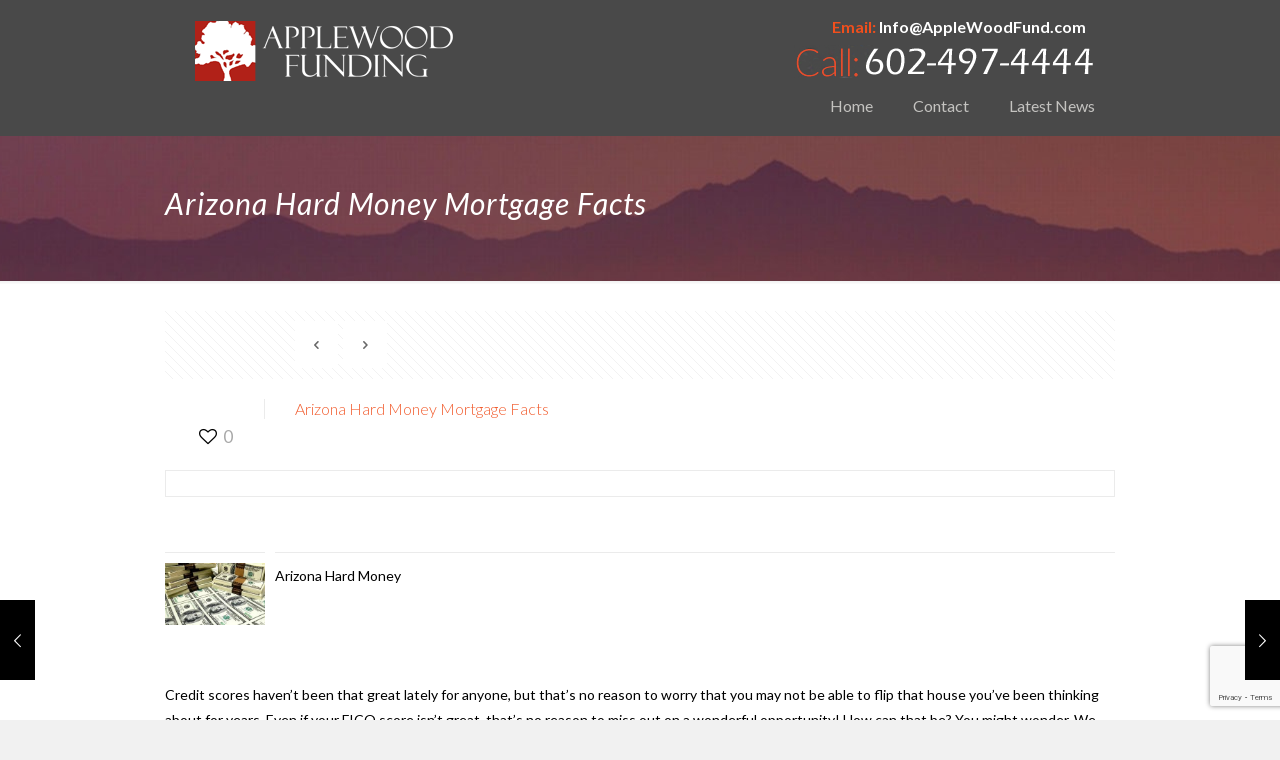

--- FILE ---
content_type: text/html; charset=utf-8
request_url: https://www.google.com/recaptcha/api2/anchor?ar=1&k=6LdkWW8hAAAAAPkIHM25BwX5k7PPKdbbKF30bljU&co=aHR0cHM6Ly9hcHBsZXdvb2RmdW5kLmNvbTo0NDM.&hl=en&v=PoyoqOPhxBO7pBk68S4YbpHZ&size=invisible&anchor-ms=20000&execute-ms=30000&cb=f5oiteleuqlm
body_size: 48473
content:
<!DOCTYPE HTML><html dir="ltr" lang="en"><head><meta http-equiv="Content-Type" content="text/html; charset=UTF-8">
<meta http-equiv="X-UA-Compatible" content="IE=edge">
<title>reCAPTCHA</title>
<style type="text/css">
/* cyrillic-ext */
@font-face {
  font-family: 'Roboto';
  font-style: normal;
  font-weight: 400;
  font-stretch: 100%;
  src: url(//fonts.gstatic.com/s/roboto/v48/KFO7CnqEu92Fr1ME7kSn66aGLdTylUAMa3GUBHMdazTgWw.woff2) format('woff2');
  unicode-range: U+0460-052F, U+1C80-1C8A, U+20B4, U+2DE0-2DFF, U+A640-A69F, U+FE2E-FE2F;
}
/* cyrillic */
@font-face {
  font-family: 'Roboto';
  font-style: normal;
  font-weight: 400;
  font-stretch: 100%;
  src: url(//fonts.gstatic.com/s/roboto/v48/KFO7CnqEu92Fr1ME7kSn66aGLdTylUAMa3iUBHMdazTgWw.woff2) format('woff2');
  unicode-range: U+0301, U+0400-045F, U+0490-0491, U+04B0-04B1, U+2116;
}
/* greek-ext */
@font-face {
  font-family: 'Roboto';
  font-style: normal;
  font-weight: 400;
  font-stretch: 100%;
  src: url(//fonts.gstatic.com/s/roboto/v48/KFO7CnqEu92Fr1ME7kSn66aGLdTylUAMa3CUBHMdazTgWw.woff2) format('woff2');
  unicode-range: U+1F00-1FFF;
}
/* greek */
@font-face {
  font-family: 'Roboto';
  font-style: normal;
  font-weight: 400;
  font-stretch: 100%;
  src: url(//fonts.gstatic.com/s/roboto/v48/KFO7CnqEu92Fr1ME7kSn66aGLdTylUAMa3-UBHMdazTgWw.woff2) format('woff2');
  unicode-range: U+0370-0377, U+037A-037F, U+0384-038A, U+038C, U+038E-03A1, U+03A3-03FF;
}
/* math */
@font-face {
  font-family: 'Roboto';
  font-style: normal;
  font-weight: 400;
  font-stretch: 100%;
  src: url(//fonts.gstatic.com/s/roboto/v48/KFO7CnqEu92Fr1ME7kSn66aGLdTylUAMawCUBHMdazTgWw.woff2) format('woff2');
  unicode-range: U+0302-0303, U+0305, U+0307-0308, U+0310, U+0312, U+0315, U+031A, U+0326-0327, U+032C, U+032F-0330, U+0332-0333, U+0338, U+033A, U+0346, U+034D, U+0391-03A1, U+03A3-03A9, U+03B1-03C9, U+03D1, U+03D5-03D6, U+03F0-03F1, U+03F4-03F5, U+2016-2017, U+2034-2038, U+203C, U+2040, U+2043, U+2047, U+2050, U+2057, U+205F, U+2070-2071, U+2074-208E, U+2090-209C, U+20D0-20DC, U+20E1, U+20E5-20EF, U+2100-2112, U+2114-2115, U+2117-2121, U+2123-214F, U+2190, U+2192, U+2194-21AE, U+21B0-21E5, U+21F1-21F2, U+21F4-2211, U+2213-2214, U+2216-22FF, U+2308-230B, U+2310, U+2319, U+231C-2321, U+2336-237A, U+237C, U+2395, U+239B-23B7, U+23D0, U+23DC-23E1, U+2474-2475, U+25AF, U+25B3, U+25B7, U+25BD, U+25C1, U+25CA, U+25CC, U+25FB, U+266D-266F, U+27C0-27FF, U+2900-2AFF, U+2B0E-2B11, U+2B30-2B4C, U+2BFE, U+3030, U+FF5B, U+FF5D, U+1D400-1D7FF, U+1EE00-1EEFF;
}
/* symbols */
@font-face {
  font-family: 'Roboto';
  font-style: normal;
  font-weight: 400;
  font-stretch: 100%;
  src: url(//fonts.gstatic.com/s/roboto/v48/KFO7CnqEu92Fr1ME7kSn66aGLdTylUAMaxKUBHMdazTgWw.woff2) format('woff2');
  unicode-range: U+0001-000C, U+000E-001F, U+007F-009F, U+20DD-20E0, U+20E2-20E4, U+2150-218F, U+2190, U+2192, U+2194-2199, U+21AF, U+21E6-21F0, U+21F3, U+2218-2219, U+2299, U+22C4-22C6, U+2300-243F, U+2440-244A, U+2460-24FF, U+25A0-27BF, U+2800-28FF, U+2921-2922, U+2981, U+29BF, U+29EB, U+2B00-2BFF, U+4DC0-4DFF, U+FFF9-FFFB, U+10140-1018E, U+10190-1019C, U+101A0, U+101D0-101FD, U+102E0-102FB, U+10E60-10E7E, U+1D2C0-1D2D3, U+1D2E0-1D37F, U+1F000-1F0FF, U+1F100-1F1AD, U+1F1E6-1F1FF, U+1F30D-1F30F, U+1F315, U+1F31C, U+1F31E, U+1F320-1F32C, U+1F336, U+1F378, U+1F37D, U+1F382, U+1F393-1F39F, U+1F3A7-1F3A8, U+1F3AC-1F3AF, U+1F3C2, U+1F3C4-1F3C6, U+1F3CA-1F3CE, U+1F3D4-1F3E0, U+1F3ED, U+1F3F1-1F3F3, U+1F3F5-1F3F7, U+1F408, U+1F415, U+1F41F, U+1F426, U+1F43F, U+1F441-1F442, U+1F444, U+1F446-1F449, U+1F44C-1F44E, U+1F453, U+1F46A, U+1F47D, U+1F4A3, U+1F4B0, U+1F4B3, U+1F4B9, U+1F4BB, U+1F4BF, U+1F4C8-1F4CB, U+1F4D6, U+1F4DA, U+1F4DF, U+1F4E3-1F4E6, U+1F4EA-1F4ED, U+1F4F7, U+1F4F9-1F4FB, U+1F4FD-1F4FE, U+1F503, U+1F507-1F50B, U+1F50D, U+1F512-1F513, U+1F53E-1F54A, U+1F54F-1F5FA, U+1F610, U+1F650-1F67F, U+1F687, U+1F68D, U+1F691, U+1F694, U+1F698, U+1F6AD, U+1F6B2, U+1F6B9-1F6BA, U+1F6BC, U+1F6C6-1F6CF, U+1F6D3-1F6D7, U+1F6E0-1F6EA, U+1F6F0-1F6F3, U+1F6F7-1F6FC, U+1F700-1F7FF, U+1F800-1F80B, U+1F810-1F847, U+1F850-1F859, U+1F860-1F887, U+1F890-1F8AD, U+1F8B0-1F8BB, U+1F8C0-1F8C1, U+1F900-1F90B, U+1F93B, U+1F946, U+1F984, U+1F996, U+1F9E9, U+1FA00-1FA6F, U+1FA70-1FA7C, U+1FA80-1FA89, U+1FA8F-1FAC6, U+1FACE-1FADC, U+1FADF-1FAE9, U+1FAF0-1FAF8, U+1FB00-1FBFF;
}
/* vietnamese */
@font-face {
  font-family: 'Roboto';
  font-style: normal;
  font-weight: 400;
  font-stretch: 100%;
  src: url(//fonts.gstatic.com/s/roboto/v48/KFO7CnqEu92Fr1ME7kSn66aGLdTylUAMa3OUBHMdazTgWw.woff2) format('woff2');
  unicode-range: U+0102-0103, U+0110-0111, U+0128-0129, U+0168-0169, U+01A0-01A1, U+01AF-01B0, U+0300-0301, U+0303-0304, U+0308-0309, U+0323, U+0329, U+1EA0-1EF9, U+20AB;
}
/* latin-ext */
@font-face {
  font-family: 'Roboto';
  font-style: normal;
  font-weight: 400;
  font-stretch: 100%;
  src: url(//fonts.gstatic.com/s/roboto/v48/KFO7CnqEu92Fr1ME7kSn66aGLdTylUAMa3KUBHMdazTgWw.woff2) format('woff2');
  unicode-range: U+0100-02BA, U+02BD-02C5, U+02C7-02CC, U+02CE-02D7, U+02DD-02FF, U+0304, U+0308, U+0329, U+1D00-1DBF, U+1E00-1E9F, U+1EF2-1EFF, U+2020, U+20A0-20AB, U+20AD-20C0, U+2113, U+2C60-2C7F, U+A720-A7FF;
}
/* latin */
@font-face {
  font-family: 'Roboto';
  font-style: normal;
  font-weight: 400;
  font-stretch: 100%;
  src: url(//fonts.gstatic.com/s/roboto/v48/KFO7CnqEu92Fr1ME7kSn66aGLdTylUAMa3yUBHMdazQ.woff2) format('woff2');
  unicode-range: U+0000-00FF, U+0131, U+0152-0153, U+02BB-02BC, U+02C6, U+02DA, U+02DC, U+0304, U+0308, U+0329, U+2000-206F, U+20AC, U+2122, U+2191, U+2193, U+2212, U+2215, U+FEFF, U+FFFD;
}
/* cyrillic-ext */
@font-face {
  font-family: 'Roboto';
  font-style: normal;
  font-weight: 500;
  font-stretch: 100%;
  src: url(//fonts.gstatic.com/s/roboto/v48/KFO7CnqEu92Fr1ME7kSn66aGLdTylUAMa3GUBHMdazTgWw.woff2) format('woff2');
  unicode-range: U+0460-052F, U+1C80-1C8A, U+20B4, U+2DE0-2DFF, U+A640-A69F, U+FE2E-FE2F;
}
/* cyrillic */
@font-face {
  font-family: 'Roboto';
  font-style: normal;
  font-weight: 500;
  font-stretch: 100%;
  src: url(//fonts.gstatic.com/s/roboto/v48/KFO7CnqEu92Fr1ME7kSn66aGLdTylUAMa3iUBHMdazTgWw.woff2) format('woff2');
  unicode-range: U+0301, U+0400-045F, U+0490-0491, U+04B0-04B1, U+2116;
}
/* greek-ext */
@font-face {
  font-family: 'Roboto';
  font-style: normal;
  font-weight: 500;
  font-stretch: 100%;
  src: url(//fonts.gstatic.com/s/roboto/v48/KFO7CnqEu92Fr1ME7kSn66aGLdTylUAMa3CUBHMdazTgWw.woff2) format('woff2');
  unicode-range: U+1F00-1FFF;
}
/* greek */
@font-face {
  font-family: 'Roboto';
  font-style: normal;
  font-weight: 500;
  font-stretch: 100%;
  src: url(//fonts.gstatic.com/s/roboto/v48/KFO7CnqEu92Fr1ME7kSn66aGLdTylUAMa3-UBHMdazTgWw.woff2) format('woff2');
  unicode-range: U+0370-0377, U+037A-037F, U+0384-038A, U+038C, U+038E-03A1, U+03A3-03FF;
}
/* math */
@font-face {
  font-family: 'Roboto';
  font-style: normal;
  font-weight: 500;
  font-stretch: 100%;
  src: url(//fonts.gstatic.com/s/roboto/v48/KFO7CnqEu92Fr1ME7kSn66aGLdTylUAMawCUBHMdazTgWw.woff2) format('woff2');
  unicode-range: U+0302-0303, U+0305, U+0307-0308, U+0310, U+0312, U+0315, U+031A, U+0326-0327, U+032C, U+032F-0330, U+0332-0333, U+0338, U+033A, U+0346, U+034D, U+0391-03A1, U+03A3-03A9, U+03B1-03C9, U+03D1, U+03D5-03D6, U+03F0-03F1, U+03F4-03F5, U+2016-2017, U+2034-2038, U+203C, U+2040, U+2043, U+2047, U+2050, U+2057, U+205F, U+2070-2071, U+2074-208E, U+2090-209C, U+20D0-20DC, U+20E1, U+20E5-20EF, U+2100-2112, U+2114-2115, U+2117-2121, U+2123-214F, U+2190, U+2192, U+2194-21AE, U+21B0-21E5, U+21F1-21F2, U+21F4-2211, U+2213-2214, U+2216-22FF, U+2308-230B, U+2310, U+2319, U+231C-2321, U+2336-237A, U+237C, U+2395, U+239B-23B7, U+23D0, U+23DC-23E1, U+2474-2475, U+25AF, U+25B3, U+25B7, U+25BD, U+25C1, U+25CA, U+25CC, U+25FB, U+266D-266F, U+27C0-27FF, U+2900-2AFF, U+2B0E-2B11, U+2B30-2B4C, U+2BFE, U+3030, U+FF5B, U+FF5D, U+1D400-1D7FF, U+1EE00-1EEFF;
}
/* symbols */
@font-face {
  font-family: 'Roboto';
  font-style: normal;
  font-weight: 500;
  font-stretch: 100%;
  src: url(//fonts.gstatic.com/s/roboto/v48/KFO7CnqEu92Fr1ME7kSn66aGLdTylUAMaxKUBHMdazTgWw.woff2) format('woff2');
  unicode-range: U+0001-000C, U+000E-001F, U+007F-009F, U+20DD-20E0, U+20E2-20E4, U+2150-218F, U+2190, U+2192, U+2194-2199, U+21AF, U+21E6-21F0, U+21F3, U+2218-2219, U+2299, U+22C4-22C6, U+2300-243F, U+2440-244A, U+2460-24FF, U+25A0-27BF, U+2800-28FF, U+2921-2922, U+2981, U+29BF, U+29EB, U+2B00-2BFF, U+4DC0-4DFF, U+FFF9-FFFB, U+10140-1018E, U+10190-1019C, U+101A0, U+101D0-101FD, U+102E0-102FB, U+10E60-10E7E, U+1D2C0-1D2D3, U+1D2E0-1D37F, U+1F000-1F0FF, U+1F100-1F1AD, U+1F1E6-1F1FF, U+1F30D-1F30F, U+1F315, U+1F31C, U+1F31E, U+1F320-1F32C, U+1F336, U+1F378, U+1F37D, U+1F382, U+1F393-1F39F, U+1F3A7-1F3A8, U+1F3AC-1F3AF, U+1F3C2, U+1F3C4-1F3C6, U+1F3CA-1F3CE, U+1F3D4-1F3E0, U+1F3ED, U+1F3F1-1F3F3, U+1F3F5-1F3F7, U+1F408, U+1F415, U+1F41F, U+1F426, U+1F43F, U+1F441-1F442, U+1F444, U+1F446-1F449, U+1F44C-1F44E, U+1F453, U+1F46A, U+1F47D, U+1F4A3, U+1F4B0, U+1F4B3, U+1F4B9, U+1F4BB, U+1F4BF, U+1F4C8-1F4CB, U+1F4D6, U+1F4DA, U+1F4DF, U+1F4E3-1F4E6, U+1F4EA-1F4ED, U+1F4F7, U+1F4F9-1F4FB, U+1F4FD-1F4FE, U+1F503, U+1F507-1F50B, U+1F50D, U+1F512-1F513, U+1F53E-1F54A, U+1F54F-1F5FA, U+1F610, U+1F650-1F67F, U+1F687, U+1F68D, U+1F691, U+1F694, U+1F698, U+1F6AD, U+1F6B2, U+1F6B9-1F6BA, U+1F6BC, U+1F6C6-1F6CF, U+1F6D3-1F6D7, U+1F6E0-1F6EA, U+1F6F0-1F6F3, U+1F6F7-1F6FC, U+1F700-1F7FF, U+1F800-1F80B, U+1F810-1F847, U+1F850-1F859, U+1F860-1F887, U+1F890-1F8AD, U+1F8B0-1F8BB, U+1F8C0-1F8C1, U+1F900-1F90B, U+1F93B, U+1F946, U+1F984, U+1F996, U+1F9E9, U+1FA00-1FA6F, U+1FA70-1FA7C, U+1FA80-1FA89, U+1FA8F-1FAC6, U+1FACE-1FADC, U+1FADF-1FAE9, U+1FAF0-1FAF8, U+1FB00-1FBFF;
}
/* vietnamese */
@font-face {
  font-family: 'Roboto';
  font-style: normal;
  font-weight: 500;
  font-stretch: 100%;
  src: url(//fonts.gstatic.com/s/roboto/v48/KFO7CnqEu92Fr1ME7kSn66aGLdTylUAMa3OUBHMdazTgWw.woff2) format('woff2');
  unicode-range: U+0102-0103, U+0110-0111, U+0128-0129, U+0168-0169, U+01A0-01A1, U+01AF-01B0, U+0300-0301, U+0303-0304, U+0308-0309, U+0323, U+0329, U+1EA0-1EF9, U+20AB;
}
/* latin-ext */
@font-face {
  font-family: 'Roboto';
  font-style: normal;
  font-weight: 500;
  font-stretch: 100%;
  src: url(//fonts.gstatic.com/s/roboto/v48/KFO7CnqEu92Fr1ME7kSn66aGLdTylUAMa3KUBHMdazTgWw.woff2) format('woff2');
  unicode-range: U+0100-02BA, U+02BD-02C5, U+02C7-02CC, U+02CE-02D7, U+02DD-02FF, U+0304, U+0308, U+0329, U+1D00-1DBF, U+1E00-1E9F, U+1EF2-1EFF, U+2020, U+20A0-20AB, U+20AD-20C0, U+2113, U+2C60-2C7F, U+A720-A7FF;
}
/* latin */
@font-face {
  font-family: 'Roboto';
  font-style: normal;
  font-weight: 500;
  font-stretch: 100%;
  src: url(//fonts.gstatic.com/s/roboto/v48/KFO7CnqEu92Fr1ME7kSn66aGLdTylUAMa3yUBHMdazQ.woff2) format('woff2');
  unicode-range: U+0000-00FF, U+0131, U+0152-0153, U+02BB-02BC, U+02C6, U+02DA, U+02DC, U+0304, U+0308, U+0329, U+2000-206F, U+20AC, U+2122, U+2191, U+2193, U+2212, U+2215, U+FEFF, U+FFFD;
}
/* cyrillic-ext */
@font-face {
  font-family: 'Roboto';
  font-style: normal;
  font-weight: 900;
  font-stretch: 100%;
  src: url(//fonts.gstatic.com/s/roboto/v48/KFO7CnqEu92Fr1ME7kSn66aGLdTylUAMa3GUBHMdazTgWw.woff2) format('woff2');
  unicode-range: U+0460-052F, U+1C80-1C8A, U+20B4, U+2DE0-2DFF, U+A640-A69F, U+FE2E-FE2F;
}
/* cyrillic */
@font-face {
  font-family: 'Roboto';
  font-style: normal;
  font-weight: 900;
  font-stretch: 100%;
  src: url(//fonts.gstatic.com/s/roboto/v48/KFO7CnqEu92Fr1ME7kSn66aGLdTylUAMa3iUBHMdazTgWw.woff2) format('woff2');
  unicode-range: U+0301, U+0400-045F, U+0490-0491, U+04B0-04B1, U+2116;
}
/* greek-ext */
@font-face {
  font-family: 'Roboto';
  font-style: normal;
  font-weight: 900;
  font-stretch: 100%;
  src: url(//fonts.gstatic.com/s/roboto/v48/KFO7CnqEu92Fr1ME7kSn66aGLdTylUAMa3CUBHMdazTgWw.woff2) format('woff2');
  unicode-range: U+1F00-1FFF;
}
/* greek */
@font-face {
  font-family: 'Roboto';
  font-style: normal;
  font-weight: 900;
  font-stretch: 100%;
  src: url(//fonts.gstatic.com/s/roboto/v48/KFO7CnqEu92Fr1ME7kSn66aGLdTylUAMa3-UBHMdazTgWw.woff2) format('woff2');
  unicode-range: U+0370-0377, U+037A-037F, U+0384-038A, U+038C, U+038E-03A1, U+03A3-03FF;
}
/* math */
@font-face {
  font-family: 'Roboto';
  font-style: normal;
  font-weight: 900;
  font-stretch: 100%;
  src: url(//fonts.gstatic.com/s/roboto/v48/KFO7CnqEu92Fr1ME7kSn66aGLdTylUAMawCUBHMdazTgWw.woff2) format('woff2');
  unicode-range: U+0302-0303, U+0305, U+0307-0308, U+0310, U+0312, U+0315, U+031A, U+0326-0327, U+032C, U+032F-0330, U+0332-0333, U+0338, U+033A, U+0346, U+034D, U+0391-03A1, U+03A3-03A9, U+03B1-03C9, U+03D1, U+03D5-03D6, U+03F0-03F1, U+03F4-03F5, U+2016-2017, U+2034-2038, U+203C, U+2040, U+2043, U+2047, U+2050, U+2057, U+205F, U+2070-2071, U+2074-208E, U+2090-209C, U+20D0-20DC, U+20E1, U+20E5-20EF, U+2100-2112, U+2114-2115, U+2117-2121, U+2123-214F, U+2190, U+2192, U+2194-21AE, U+21B0-21E5, U+21F1-21F2, U+21F4-2211, U+2213-2214, U+2216-22FF, U+2308-230B, U+2310, U+2319, U+231C-2321, U+2336-237A, U+237C, U+2395, U+239B-23B7, U+23D0, U+23DC-23E1, U+2474-2475, U+25AF, U+25B3, U+25B7, U+25BD, U+25C1, U+25CA, U+25CC, U+25FB, U+266D-266F, U+27C0-27FF, U+2900-2AFF, U+2B0E-2B11, U+2B30-2B4C, U+2BFE, U+3030, U+FF5B, U+FF5D, U+1D400-1D7FF, U+1EE00-1EEFF;
}
/* symbols */
@font-face {
  font-family: 'Roboto';
  font-style: normal;
  font-weight: 900;
  font-stretch: 100%;
  src: url(//fonts.gstatic.com/s/roboto/v48/KFO7CnqEu92Fr1ME7kSn66aGLdTylUAMaxKUBHMdazTgWw.woff2) format('woff2');
  unicode-range: U+0001-000C, U+000E-001F, U+007F-009F, U+20DD-20E0, U+20E2-20E4, U+2150-218F, U+2190, U+2192, U+2194-2199, U+21AF, U+21E6-21F0, U+21F3, U+2218-2219, U+2299, U+22C4-22C6, U+2300-243F, U+2440-244A, U+2460-24FF, U+25A0-27BF, U+2800-28FF, U+2921-2922, U+2981, U+29BF, U+29EB, U+2B00-2BFF, U+4DC0-4DFF, U+FFF9-FFFB, U+10140-1018E, U+10190-1019C, U+101A0, U+101D0-101FD, U+102E0-102FB, U+10E60-10E7E, U+1D2C0-1D2D3, U+1D2E0-1D37F, U+1F000-1F0FF, U+1F100-1F1AD, U+1F1E6-1F1FF, U+1F30D-1F30F, U+1F315, U+1F31C, U+1F31E, U+1F320-1F32C, U+1F336, U+1F378, U+1F37D, U+1F382, U+1F393-1F39F, U+1F3A7-1F3A8, U+1F3AC-1F3AF, U+1F3C2, U+1F3C4-1F3C6, U+1F3CA-1F3CE, U+1F3D4-1F3E0, U+1F3ED, U+1F3F1-1F3F3, U+1F3F5-1F3F7, U+1F408, U+1F415, U+1F41F, U+1F426, U+1F43F, U+1F441-1F442, U+1F444, U+1F446-1F449, U+1F44C-1F44E, U+1F453, U+1F46A, U+1F47D, U+1F4A3, U+1F4B0, U+1F4B3, U+1F4B9, U+1F4BB, U+1F4BF, U+1F4C8-1F4CB, U+1F4D6, U+1F4DA, U+1F4DF, U+1F4E3-1F4E6, U+1F4EA-1F4ED, U+1F4F7, U+1F4F9-1F4FB, U+1F4FD-1F4FE, U+1F503, U+1F507-1F50B, U+1F50D, U+1F512-1F513, U+1F53E-1F54A, U+1F54F-1F5FA, U+1F610, U+1F650-1F67F, U+1F687, U+1F68D, U+1F691, U+1F694, U+1F698, U+1F6AD, U+1F6B2, U+1F6B9-1F6BA, U+1F6BC, U+1F6C6-1F6CF, U+1F6D3-1F6D7, U+1F6E0-1F6EA, U+1F6F0-1F6F3, U+1F6F7-1F6FC, U+1F700-1F7FF, U+1F800-1F80B, U+1F810-1F847, U+1F850-1F859, U+1F860-1F887, U+1F890-1F8AD, U+1F8B0-1F8BB, U+1F8C0-1F8C1, U+1F900-1F90B, U+1F93B, U+1F946, U+1F984, U+1F996, U+1F9E9, U+1FA00-1FA6F, U+1FA70-1FA7C, U+1FA80-1FA89, U+1FA8F-1FAC6, U+1FACE-1FADC, U+1FADF-1FAE9, U+1FAF0-1FAF8, U+1FB00-1FBFF;
}
/* vietnamese */
@font-face {
  font-family: 'Roboto';
  font-style: normal;
  font-weight: 900;
  font-stretch: 100%;
  src: url(//fonts.gstatic.com/s/roboto/v48/KFO7CnqEu92Fr1ME7kSn66aGLdTylUAMa3OUBHMdazTgWw.woff2) format('woff2');
  unicode-range: U+0102-0103, U+0110-0111, U+0128-0129, U+0168-0169, U+01A0-01A1, U+01AF-01B0, U+0300-0301, U+0303-0304, U+0308-0309, U+0323, U+0329, U+1EA0-1EF9, U+20AB;
}
/* latin-ext */
@font-face {
  font-family: 'Roboto';
  font-style: normal;
  font-weight: 900;
  font-stretch: 100%;
  src: url(//fonts.gstatic.com/s/roboto/v48/KFO7CnqEu92Fr1ME7kSn66aGLdTylUAMa3KUBHMdazTgWw.woff2) format('woff2');
  unicode-range: U+0100-02BA, U+02BD-02C5, U+02C7-02CC, U+02CE-02D7, U+02DD-02FF, U+0304, U+0308, U+0329, U+1D00-1DBF, U+1E00-1E9F, U+1EF2-1EFF, U+2020, U+20A0-20AB, U+20AD-20C0, U+2113, U+2C60-2C7F, U+A720-A7FF;
}
/* latin */
@font-face {
  font-family: 'Roboto';
  font-style: normal;
  font-weight: 900;
  font-stretch: 100%;
  src: url(//fonts.gstatic.com/s/roboto/v48/KFO7CnqEu92Fr1ME7kSn66aGLdTylUAMa3yUBHMdazQ.woff2) format('woff2');
  unicode-range: U+0000-00FF, U+0131, U+0152-0153, U+02BB-02BC, U+02C6, U+02DA, U+02DC, U+0304, U+0308, U+0329, U+2000-206F, U+20AC, U+2122, U+2191, U+2193, U+2212, U+2215, U+FEFF, U+FFFD;
}

</style>
<link rel="stylesheet" type="text/css" href="https://www.gstatic.com/recaptcha/releases/PoyoqOPhxBO7pBk68S4YbpHZ/styles__ltr.css">
<script nonce="sPggXxp4vxJIFxF9cnhKpg" type="text/javascript">window['__recaptcha_api'] = 'https://www.google.com/recaptcha/api2/';</script>
<script type="text/javascript" src="https://www.gstatic.com/recaptcha/releases/PoyoqOPhxBO7pBk68S4YbpHZ/recaptcha__en.js" nonce="sPggXxp4vxJIFxF9cnhKpg">
      
    </script></head>
<body><div id="rc-anchor-alert" class="rc-anchor-alert"></div>
<input type="hidden" id="recaptcha-token" value="[base64]">
<script type="text/javascript" nonce="sPggXxp4vxJIFxF9cnhKpg">
      recaptcha.anchor.Main.init("[\x22ainput\x22,[\x22bgdata\x22,\x22\x22,\[base64]/[base64]/UltIKytdPWE6KGE8MjA0OD9SW0grK109YT4+NnwxOTI6KChhJjY0NTEyKT09NTUyOTYmJnErMTxoLmxlbmd0aCYmKGguY2hhckNvZGVBdChxKzEpJjY0NTEyKT09NTYzMjA/[base64]/MjU1OlI/[base64]/[base64]/[base64]/[base64]/[base64]/[base64]/[base64]/[base64]/[base64]/[base64]\x22,\[base64]\x22,\x22w5AlEcOwL8ObZ8K/wpodDMOAB8KydsOxwovCsMKPTSocajBKFht0wrV2wq7DlMKSZcOERTPDrMKJb3w+RsORC8OSw4HCpsK+aAByw5nCoBHDi0jCosO+wojDkzFbw6UeOyTClVrDrcKSwqpePjIoKSfDm1fCmC/CmMKLSsKtwo7CgSUiwoDCh8K6ZcKMG8OFwrBeGMO9JXsLF8O2woJNFQt5C8OOw6dIGUFzw6PDtnkYw5rDusKDFsOLRU3DgWIzY1rDlhN9fcOxdsKFBsO+w4XDkMKcMzkeYsKxcDjDiMKBwpJaWkoUdMOACwdWwrbCisKLSMKqH8KBw57CmsOnP8KeU8KEw6bCisO/wqpFw7HCtWghVRBDYcK3ZMKkZn3DncO6w4J8OCYcw73CocKmTcK/BHLCvMOAbWN+wrspScKNIMKAwoIhw6kPKcONw65NwoMxwqjDtMO0Lj8tHMO9QA3CvnHCo8OHwpROwrctwo0/w5vDmMOJw5HCs3jDswXDlsO0cMKdOgdmR0LDlA/[base64]/dUsXwoPDicOAwqtNw5nDgMK9w5sRwrTCjWTDsl18KBd7w4EGwr/CpV/[base64]/CtH/DnwAhw4JbCMOwwptHw4rCkH5xw7HDgcK6wrZUDMK+wpnCk27DhsK9w7ZtLDQFwrLCi8O6wrPCjzg3WVguKWPCkMKmwrHCqMOEwp1Kw7IRw77ChMOJw51Gd0/Cjk/[base64]/w7QjCkVLwrlFK8K9S8OBwq1PTmwmb8OQwoh7N3tQECPDmETDmsO5NcOqw6hYw4BaYMOZw7wfFcOmwr0HPx3DsMKOdMORw4jDncKdwprCugPDgsO/w49VKsO3bcO6fCvCkDLCu8KwE3TDg8KcNcK5QHDDusOgEC8vw7/Du8K5H8OxP2/CkyfDuMKawrHCgmJMWnAAwp86wosQwoPCo1LDq8K7wrDDnDcKXhUWwrk8JCIUWzTCuMO7OMKuCUteKCHCiMK3J2/[base64]/Cg8OewqDDjsOcD8KMasOGwoVWwpPDhMKAwr0wwqPDsMK5M2bCtzEJwpLDjSjClm7DmsKUwphrw7XCmWvClTZ7CMOqw7rCssOXQSLCrsOdw6Ybw7TCt2DCjMOgdsKuwqHDmMKBw4Y3GMOQe8Olw5fCvyrCm8O7wpvCpArDsSoVc8OIZcKTf8KRw5Q8wqPDnnQoCsOGw4/CvksCC8OSwpbDi8OkJsOMw4/DlMKfw5Z7ZyhPwogoU8Kuw6bDhkI4w6rDnhbCgDbDjsOpw4UVeMOrwpRqd05Nw5vDgmk/dmUIRMKKXsOfVyvCqGnCnlMBGRYww4DDlX4HAcOSFsOJR0/[base64]/CpMKOQDPCkMKFw43Di0UIHE/CisOJwoFVLUt5R8O+w6bCu8OLO189wp3CoMOPw57CmsKTwp0JPsO9TsOgw705w5bDnk5aZwJfN8OLSlvCscO9SVJZw4XCqcKvw4l+KzvCrA7CvMOXD8OOUirCszpRw4ADMXHDosOFdsKrMXp9eMKtGkdDwowZw73CpMO3Zj7CjW5Pw43DvMOtwpYhwo/DnMOzwovDkRjDmg1Hwo7CocOQwr81LE9ew5J/w6ssw7vClVZVW07CvwTDuw5yOD45AsOkZUwrwr1GWitaSQ7DvlMBwpfDqMKiw6wBMTXDvhcPwrIcw7PCkS1ETsK2UxtHwrJ0NcO9w7oGw63CpX8dwobDqMOoGU/DkCvDskZswqYAIsKvw6wiwo7CicOYw4/[base64]/[base64]/CkcOxU8OeNBJ0a8KDDsKrw4/[base64]/Dt0EXw6XCvTDCpsKuRcK/w4MVwpYuQHpYWAVEwrbDg0xJwrjCsCDCqHZjVQXDgMOONEjDicOxXsOuw4M4wrnCtDRQwrwywqxBw6PCj8KEfW3CjMKJw4nDtg3Dv8Osw5PDjsKLXsKiw7jDsGQON8OLw556GGYXwoPDhDnCpHMGDR7ChTXCuwx8KMOGST0ywp0zw5cMwp3CjT/DqQnDkcOkSnNmRcOadTLCs1MjJFkwwrrDpMOGdxloecKlWsKyw7Iiw6zDosO2w6BTIgUVOlhbSMOTZ8KdV8OdITXDkV3CjFjCqFsUKA0hwr1cPnjDtmU/M8KXwoNRaMKww6hRwq5Ow5nDjcOkwrTDtTjClEXDtREow7cpwrTCvsOmw53CnShZwpXDs03DpMKNw404wqzCmW3CtjZoLncKFyLCr8KIw6V/[base64]/Di8Ouw6psXcO3w4ErE8Oww4tMw68VDHTDj8KuOMOGecOdwpnDtcO0wp1eZ2Asw4bCuWJbbnLCmMO1HTdvwp7DgcOhw7EdYcK3b3tHIsOBXcOGw7/Dk8KUKsOOw5zDr8KcacOTOsOoWAV5w4YsQAUZXcOsIQRxdQTClMK5w7ouaGttCcKzw4fCmjIGLAdDKsK0w5/[base64]/[base64]/[base64]/[base64]/[base64]/[base64]/w6XDjsOlwqstwo7ClXLDo8O2XcK+KmYTfFbCusOOwoXDvcOAwqfCtz/CiXI7w4o6c8Onw6nCuRLCjsOMY8Klf2HDhsOiYhh+wpDDgcK+WVbCmBIdwpvDn0gBDHVgEkdVwqFFVSBaw6vCvFVWaUHCnlrCoMOcw7hww5LDrMK5BsOEwr06wqLDqzd+wovDjUnClVJLw71cwoR/OsO2NcOPecKUw41Dw4HCrUV3wpLDs0NWwr40wo5hPMKKwp9cOsOacsOcwo9ZdcK6PUfDth3CrsK/wo8ZCsKmw5/CmGLDusOCLsKlFcOcw7gLFWBLwoNOw63DsMOAwrcBw6xOEDQZLTrDscKpfMK4wrjCksK9wqIKwpYFNsOIEVPCo8OmwpzCtcOsw7M5JMKZBDzDlMKFw4LCult/P8KWJyTDtH7DpcOxKG1kw5hFTcOywpfCg3ZUD3JLw43CkRfDosKKw7XCuSXCvcO5KDjDrn9tw4Z7w7HClVXDt8OTwp7CjsKdaEwhBsOnSy4vw4LDs8K/QAMuw741wpPCucKnSwAoCcOuwpEHKMKvAzsJw6zDr8OHw5pLZMOmJ8Kxwqc0w68tOsO7w4kTw7vChcOwMFLCqcKvw65qwoxrw43Cr8OjdntNNcOrL8KRL17Dox/Dt8K6wqkEwopjwr3Cj1UsQ3TCt8KawrvDuMKiw67DtSUtKU0Bw4kxw4nCvFhpBnzCrEnDvsOcw5zCjz7CjsK1VGzCn8O+XC/[base64]/woPDh8KhwrREwr/CnS/Cp8Obw6FGw4fDqcKiNcKfw6A/ZFg2Cm7DosKgFcKVwoPCsXfDh8KRwoTCvMK9w6jDjCM5BGHCiVXCjywuXylSwqI3TsKWFlJNwofCqA/[base64]/[base64]/DvDpiTW3DvMOrwrVhWcKQWcK4wpBeY8O7w7BNJHwbw4DDtsKMIkbChsOBwp7DiMKpUihww6diHS5xAh/DpyRtWgBRwqLDmkAYVnxOb8O7wr7Dl8KtwqbDoj5TGifCkMK+D8K0PcOdw7XCjDdPw7s1MHPDvUciwq/CvjgEw47DtCPCqcO/FsK0w6A/w6RbwrIawodfwpxAw7LCqygMDcOQVMO1BwzDh2TCjDcrVzoSwo04w7cKw5JUw4lww67Cj8K/SsKdwrzDtzpqw4oMwpjCnyV0wrVHw7HCvcOtFivCsARDG8OWwo1rw70Kw7zCsnvDmMKpwr8RCV09wrYlw4E8wqwdDmA8wq3CtcOcAcKQwr/Cl0MLw6IzVhU3w5DCisKHwrURw5LDl0IBw4XDj19nZcKbEcOcwqDDizJEwqzDjCYIXl/CoiYlw7Uzw5PDgU1NwrUPNCvDgMKFwonDpynDlMOyw6kdFsOlM8KuLT14wpHDvzHDtsOsSzoVfyEWOX/CqSd7WwkAwqJkRwNPXcKowpZ0wq7CmcOww5rDlsO6ASYTwqLCjMOYH2Y1w4nDkX5PbcKCKExhWxjDnMO6w4zCi8OzYMO0DUMGwr5wTwbCn8OxCzjCtMOYJsOzaG7CncOzJhMrZ8KmSlfDvsOoTsKdw7/[base64]/CiMKOw5JMIcOTwoPDk3jDqMOqwrXDvcOYXcO2w7PCp3MDwrgUGMOvwrnDncKJGSJfw5nDhWjCu8OWFQ/DlMOuwqjDlsObwpTDgwDDp8OLw6/CqVcqMmI3TRhPBsK+OlYYaARlMlDCvjDDolt0w43Cng0RFsOHw7Q1wpbCkh3Dhy/Dp8KewrZkMF4vU8OQRRvCjsOgIwLDn8OCw6htwr4MNMO1w5JqfcOMaSRdZMOIw5/DlDJ5wrHCrxfDrUbCrnLDm8OTwox6w5TDoFTDiwJ/w4EMwqrDn8OmwqUuaUfDl8KFUA1xUU9KwpVxIlPCgcK/aMKfFTxFw5Now6JqFcKRFsOOw7PClMOfw5LDvH9/VsKUPlDCokhuEjMrwoBHUU4NDsKZK1FUaldPZzxpRhwqScOUA09xwqjDrhDDgMOpw6tKw57Dlx7DqlJddsOUw7HChkYHJcOmPmXCtcK2woERw7jCk3UUwqXCvMOSw4/DhcOwEMKbwr7Dhn9yP8O4wpZMwrQZwqEnKXI9AWIuNsKowrHCt8KmHMOEwqLCt2N1w4jCvWUpwp5+w4Ftw70vdMONFcOtw7Y2c8OZwos0GSBywowjEVlpw5MEBsK7wpHClBbDucKSw6jCoz7Cq3/CvMO8UMKQbcOzw5RjwrcbMsOVwppSHMOrwroKw5rCtWLDg1wqXiHDiX8gOMKKw6HDtsONQBrCt0hBw48Yw5gRw4PCtD8XD1HCpsOFw5Ehw6HDuMOyw6pbEA16wobDlcKwwo3CtcKfw7tMHcKNwo/[base64]/DjsK8B3BGwrjDmE/[base64]/DuxXCp8KLNMOQwpE9VcOFFMOYAMOEIsKnQEbCnBN0fsKaSMKgeTQzwrbDgcO2wqQ0K8O4YGPDv8Oaw4XChgdtYcOXwq8AwqR7w63CoUdECsKrwo8xA8KgwoVdUgVmw7bDlcOAN8ONwo/Dj8K8HcKSPCrDicOWwokTwqHCp8K9wqPDtMK5Z8OOAh0nw6EXf8KsWcOXaFtcwpkqbyLDtFJIa1Q5w53CjMKKwrRjwp7ChcO7fDjCnCPDpsKmPcO1woDCrjzCkMO5NMOvHMOaaXJ8w4YPd8KMA8ONYMOsw4fDth/DvMKZw7U1PMOlOGDDuwZ/w58MbsOLCyJjRMONwqR7cAbCp3XDjU3DtBbCg0sdwrAkw5LCnRvCoAlWwp9qw7bDqg3DmcKhCW/Dhl/DjsOCwpjDosONGk/Dq8O6w5MZwrHCuMKCw5PDjGd5PxBfw452wrt1PS/[base64]/[base64]/[base64]/[base64]/Cti3CsMOtw6RXw4cowqxdw7jDqMOPwpLCnDBrGCV6ZCE+wqLDnMODwpLCgsKKw6XDtXvDqhxsRl51EsK1emHDnT9Aw6XCn8KJdsOxwopeRcKWwrfCmsK/wrEPwoHDiMOWw6nDv8KcT8KaYizCssKpw5bCvybDkTzCqcKFwrzDgmdVwqo9wqsaw7rCmsK6WBRGHQnDj8O6aAvCusK1woXDgG4Ww5PDrX/Dt8K7wqjCtETCjTcWJgB1w5bDkhzCvF9FCsOKwps2RBvDjwojcMK5w7/DjGN9wonCncOUSwnDjmrCssKJEMODbTLCn8OeARVddWMCL0x9w5PDsy7CuDIAw4TCki3DnHU4AcK0wp7Dtn/DgmQhw73Dr8OOHDTDpMOIR8O2flcEYSXDuThHwqUbwrfDlR7Dtwkqwr7DgcKESMKoCMKEw5TDqMKGw6FUJMODN8KpOmnClCTDhgcWCT7CicOtwoIOSVpEw7fDtF0+RxzCuXRCBMKTBUR5w7DChzfCoAUnw75twpJQBBHDhcKcAgoQCDkCw7/DphkuwqDDlcK6AyjCoMKWw7nDiE3DkVLCgsKLwqPCncKfw4YMXMOewpXCk1/CtlnCtU/CtCFvw4pGw6zDlAzDthw4XsK2b8KqwroWw75wIQHCuApTwppRD8KHAw1fw68CwqpUwq9Fw53DqsOPw6jDj8Kmwp8kw61Tw4vDsMKpQWHCgMOcOcOxwrJNUcOcWwU1wqFsw4XCiMKEFgJ+wrc4w7fChlFmw5V6Onx+DMKJNgnCu8OFwo7DumfCiUQRB1EWP8OFfsOwwp/CuD9YcQXClMOIHcO3VnlRBQlVw57CkWwjSm1Cw6rDqcOZw5V7wpXDvGY8HR0Rw5/DkAc/wo/[base64]/CjMObwofCiMK6E8O4wp3Di8OgVm7Du1fDj2vDs8OWI8OAwpLCusOiw6/Do8KfOjtXw7lzwprDgFEnwrnCtcO3w545w6YVwqDCpMKZYBHDk1XCu8Ozw5sow7MwTMKDw5fCs2zDqcOWw5zDsMOjdDDCqcORwrrDpifCt8KGfEHColdcw6bCisOOwrc5OcK/w4DDkWMBw5NUw6HClcOvd8OAOh7Dl8OUdFTDn3kZwqjDugUzwp41w50fY3bDgWRrw6VJwo8XwoRmwpVawrd+SWPCtEvChsKtw6fCqsOSw6Apwpl/w6ZKw4XCsMODIBorw4cEw5gLwoTChDTDjMOLQMOYCGbClS93V8OZBWBgd8OwwoLDtgjDkRJXw51DwpHDocKWw44mfMKRw5xkw5FhdAECwpA0ACcqwqvDilTDqMKZJ8OJP8KiJFc7AgZjw5XDjcOPwrY6dcOCwoAHwoU/w5PCqsO+Fgk2c3vCu8OlwoLCiULDj8KNa8KjCsKZWVjCrMOoQ8OFNsOYdFvDhEkAb3bDtcOMBMKjw7TDh8KVLsONw6hUw6IGw6XDggx5P1vDp27CrwpKFsKmKcKgVsKUE8KBKcKswp91w4fDiQ7CsMONaMOnwpfCn1XDnsOLw7wPUEgjwoMXwqLCgEfCgA/DmnwZUsONW8O4w49cRsKDw7R5RWTDkEFRwp/DhQfDkWd6ZVLDpMOXHsObJcO6woYvw5cgO8OBO34HwpnDusOewrDCt8K8CjUBRMOIM8Kww7bDvMOmHcKBBcOewoxqMMOMRsOzWsKKG8OwEMK/wqTCkhc1wpo7XMOtd3cnYMKNwqTDslnCsAd5wq/DkyLCncKiwofDiyHCrcOMwrPDoMKqRMOsFCvCkMO5LcK9CR9LWTB6Wy3CqE8Zw5LChHHDnEnCn8OSCMOsek0BKFPDvMKMw5F/JCnCmMO3woPDucKiwoAPPcKswrtqQsK7DMOwc8OYw5nDr8KXA3XCmD1/D3RdwoBlRcOUQAJXTMKfwonCr8OMw6FNPMOkw7HDsgcfwq3DkMKiw6zDisKpwpdQwqHDilTCtE7Cs8OLwqzDo8OuwrXCo8KKwojCicKmbVgjJMK5w64fwqUcc0nCum/CpsK7wpfDnsOPBMKcwoLCiMOmHhEOXV91d8KVZ8Kdw7rDi1vDl0IdwovDlsKfw5bDvn/[base64]/DnMKDccKaD8Ocw7tIwoQ9Vhsswq/DqMO3wqbCtw/DsMO/w5Bww6fDsE7CjEVBD8Kbw7bDjjN7cGbCvlZuRMOvIMK+NMKjFlbDojZRwq3CgcORFE7CujA3ZMOpFcKYwqctSHPDolBmwoTCqw93wqnDpSkAecKfSMOPHn7DqcKowqbDqwDDgnIxNcOtw53DmsKsIDbClsKJKsOew7Q5al3Dk0Ynw4/[base64]/w4TCkCUdKWMFwpzCkMOqPj1ew67DhzU/[base64]/Dlj9jw4oCwrkDwoByfTFYGE1qCsKqe1DCmyzDqcKda2RZw7fCicO8w74Ewo7DvmQpb1gdw4/CkMKqFMOVFMKOw6g6fkPCi07DhEszw69/GsKtwo3DuMOAL8OkXD7ClsKNdMKUIsK3I2PCicO0w7jDug7DrhVDwogvTMKMwoEawrHCpcOqFkLDm8Ohwp1TKB1dw7c5ZwxIwp1UbMO/wrHDlMOtQmxxSRvDusKTwp7ClH3CisOFcsKFcnjDrsKGLE3CuipUOG9Af8KPw7XDu8K0wrfDoBMAMMK1C3HClisswoZvwqfCvMKjCRdQKcKIJMOaew/DgRHDjcO0KVIua3kbwpbDk0/ClVPDsQ/DosOhY8K4A8K/w4nCg8OuLXxjwoPCjMOAHAJAw7/[base64]/Cr8KoQ8KncBrCpw/DrzzDgMOdKcKiw6UGw6jDnxc3w6o2wp7ChjsTw6LDrxjDu8OSwrfCs8KTEMKMB2srw5PCvDwFAcOPwo8OwqoDw7JVO043c8KVwqUKeAU/w6QXw6/[base64]/[base64]/CrMK+Q8KPwr7Dn8KFAxYywojCmmAFN8OQwr8nbsOnw408dX8sJMOmdcKQTXHCvidHwp8Vw6/DpsKUwoovD8O9w6/CocOtwpDDum7DlXVtwp/ClMK1wpHDqMOXUMKlwqE+BGlhX8ODwqfCknoDNjTCpMO4WVwewqjDsTJLwql6ZcKUHcKqP8O2YRQPMMObw4zCulFgwqEsM8O8wqQ9Nw3Co8Oew5bCvsOgRMOFc2LDtyhvwp0Mw41WIRvCgcK1MMKcw5soUcOFbFLCjsOvworCiQQOw6FoVMK1wqxEKsKWSXd/w44cwpvCkMO7woVjw4QWw6QOZlLCm8KOw5DCv8OHwphlBMOaw6PDtFx3wonDnsOGwonDgxI6K8KCwoguECJ/J8O3w63DssKkwpRuRjZ2w6EXw6HDggTCpTFeeMOLw4/ChwbCuMK5TMOYQcOXwqFiwr5nHRUkw4LCvibCusOWEcKIw5s6w5lxL8OgwppnwpLDki58MDgCGU0dw4Eid8K0w6o2wqrDuMOzwrdLw7jCpXTDlcKDwoTDignDuys+w60PLGDCsX9Bw6fDmxPCgh/Dq8KbwoPCjsKaNsKxwopwwrI3X3pzX1NEw5BGw6LDsW/Dj8O4wo7CscK6wovCicKme0hUOD8bMmt5Az7DrMKBwp0/w7VUMMKhYsOLw5nClMODJ8O/w7XCrXALFsOKMTLCvEY7wqXDvA7Cnjo1YsOww7M0w53CmFVLFRfDqcKCw6kTU8KXw5TDlMKeT8O6wp1eWi7CskvDgRNTw4vCsHVpUcOHOn3DrCV/[base64]/wpPDuMKkWzbDsMK/c8OTwrl3VcOvVhBRS2rDrcKNecK2wqPCgMO0aF7CjwfDqSrComN4UMOtNMOBwo/[base64]/NMOwKcOidcKnIyzCssO2SmIzZBdFw6xqIE8EP8K6wpQccwhnw5A1w5jCpRjDiHlXwoRiYhnCrsO3wo02CMONwrgEwpzDiGvCkxx/OVnCpsK4P8KtAkzDkGXDriEKw7/Cl2xGBcKQw4gmTG/[base64]/wrc5CMOaw4rCisOlwpzCmVPDuzPDt8O1TMKGeW00wok2JTl6G8OWw4wLGcORw67Cu8OiLHMhXMKOwpvClmBVwo/CvCnCtzYkw4ZlODoxw5/[base64]/[base64]/DkcOnKXw5AgjCvjEQPcKfBD/Dj8KGwq/DgxzCgcOowpPCp8KQwrBPXcKGRsOFI8KcwqTColtzwppfwq7CsmYlN8KyasKIXCnCnkcFEsKfwqTDmsObMCogCV/Cr2PCin3CiSAQMsO7AsOZUW3CskDDm3zDvlHDq8K3fcOcwprDoMOkw69FY2HDv8O+U8OGwo/Do8OsZcO6TzsIOE/DsMOTKMOwHWYvw7J9wqzDnTQ6w4PDi8KIwq96w6ZqTToZBxtGwqo3wpPCo1k+W8K/w5bCuy9NDATDmSB/L8KKKcOxVzrDrcO6wo8Le8KtfAdlw4MFwojDk8O0AxTDgWnDp8OQAnofwqPCv8K7w7jDjMOmwpHCnSIMw7XCgTPCk8OlIiFHRS8qwrbCt8OlwpXCjcK6w4doVBhTelkmwrDClG3DgknCoMOiw7/[base64]/Dh8KWawN4LcKaccKqwozDtMK+wr0rwrTDozBAw4nDqsKCw64VTsKUVcKYRG/CuMOuJMK7wqcCF0EsQMKQw4VVwpZ9IMK6E8KlwqvCt1vCucKhJ8KnaWnCq8OdOsKlcsORwpBWwo3CvsKBexYnf8O0RCcZw6tKw4tbfwYPf8OaYwxgVsKhEgzDnXbCp8KHw7pvw7PCtMKhw7/DiMOhJV4Pw7VNccKfKAXDtMK9w6NuXQ1cwq3CmxPDvXYnLsOCwpBSwqNRRsKXQcO/[base64]/CkBcAwqHDm2VuwoB5FjnCqUjDp8OHwpPCnMK2wp97w77DlsKpf1vDn8KJVMK1wr51wqsyw4vCjEYtwroMw5fDkWptwrPDpcKswpkYYWTDsSMXw7bDlBrDlSXCtcKMFsObLsO9wrHCjsKqwo7CssKmDsKOwq/Dm8Kaw4VOwqt/Rgw6TEMocsKSRgDDpcKLIcKWwpZbVlEvwqZ4McOWG8K/[base64]/DgcOMwq3CskFxIhsgwqxmJwLDtcKtwpUsw6M8wo8BwovDl8K1d3stw7xQwqzCqnrDn8OrM8OoP8OXwqDDmMK0alU5w50RfC0GWcKHwobCsjLDtcOJwp0sdsO2VDMbwovDoHzDtS/[base64]/Dg2XCu3AIw78bEcOZOcOQwozDmmhid8KJwp3CuntIwoLCgcOSwr8zw67DkMKRVQfCiMOMb0UOw4zDiMKHw6Q3wrMGw7PCk11ZwpPChwBgw4DCrMKWZsK5w5t2U8KiwqoDw6c5w4HCjcO6wpIyf8Ojw4/Cs8O0w4RcwqzDtsO6w4rDvSrCtwMmSAHDjUsVaG9afMOLY8OxwqsFw4J+woXDsA04wroNwpDDl1XCk8KowpXCqsOkIsOCw45uwoZab2BHF8OSw7A+w6/CvsORwprCpCvDtsOlK2MjU8KbLgVtcSYDegXDmzgVw7jCt2gvD8KJNcO3w5jCnXXCmk05wq8bRMOtBQ4uwrRaDVLCicO0w6R5w4lSP3jCqC4uKMOUw69MA8OJFn3CvMK+w53Csw/DtcO5wrRCw5RvWMO5S8KSwpTDtMKqODnCg8OPwpDCpMONLHvCllTDpDBYwr8/wozCncO+dGjDizLCqsOIJiXCgMOKwrxYL8K+w6spw4JBOhw6ScKyM2fDuMOdw5FSw5vChMKww4oSXQrCgFvCpQVYw4MVwpZOHCQtw5VqWi/CghZTw6PCmcKzdxZLwr5/w7MmwpbDkALChh7CocODw7XDvMOiN1JcL8K0w6rCmQrCpnMoHcOkQMOKw60lXMOAworCn8KmwprDgcOuHlJzaBrClGTCssOTw7/DlQULw5vCgcOBD23Ch8KbXcOtJMOQwqTDtBLCtjg/YXjCs0wnwpHCnTVAesKuEcKfamDDiXfCiX4Mc8OdHMOEwrnCjX9pw7DDqcKlw6tTLRnDimQxQDTDvBZnw5HDmCPDnXzCnA4Jwp4MwrTDo2d6YRRXScK8YWgDZsKrwoc3wpEXw7ElwqRVRiTDijJmBcO9bMOTw5XCsMOQw6HCgEoydcO/[base64]/woN6CsOlGcKrLQk6bQvDpTXCkMKKb0bCr2vDnksHAMKrw5QWw63CkMKLYTZpI0ITFcOKw4jDs8OFwrTDj00mw5EybH/CusOIDjrDqcOjwqJTAMKkwq/CgDw/RMKTNH7DmhHCgcK2ejFsw7dMZnvDt18Cwo3CjlvCi0wEwoNUw7bCtyQWAcOVQ8Orw5oCwq4twqcawrDDhMKIwpPCvjDDq8OyRjnDtMOMD8KvNk3DtQo8wpUAAcKfw6DCg8Omw5VOwqttwro8aSHDrlrChAgow4/DhcOqeMOjJ3k3wpMuwp/Cr8K4wqjCncKQw6LCn8Kowqx1w40kDgABwoUGQsOkw5nDsTJHMTcjccKAwpDDpMOZPmXDux7CtCIkCsK8w7bDnMKeworDv08qw5vChMOpXcOCwoc0GBzCnMOCTAkCw73DszbDggdRw4FLJFZJDm/DsFvCqcKaBxXDtMKfwrAOQcO6w7nDncOfw5LCnMK5wr7CinXCklzDt8O+QgHCqsOacizDvcOUwoLCj2DDhcOROgjCnMKuS8K8wqLCnw3DsCZXwqsCNEXCg8OGHcO+fsOwUcOcV8KtwoUIcwjCryzDr8KsN8K0wqfDuCLCkUcgw4TDl8O4w4XCtMKHHgHCncOMw4kXDl/CocKUJl5EVXLDvsKzQhs2QsOMO8OYS8Kjw6LCpcOlV8OvccO6w4oicXLCmsOjwrfCrcO8w4gWwrXCqjkbHcKHYj/[base64]/[base64]/DrjciwpJqwrEmTDMZIcKHd8Kgwowaw5oCw5dHfcKowoh8w7tGR8KRF8K/wrgnw4/[base64]/Cl8OgwrfDvAnClCXDsgxfwppBN3bCtMOgw6rCosObw6jDmMOxf8KNfcOHwo/CmWzClMOVwr8RwrvCilMIw4fDpsKSHSE4wo7CjwDDlw/CoMOTwqHCr2A2wrwLwqHDnMOOB8KaNMOmJXgYLS5GL8KDwo44wqkgP0BpRsOCEyIXASbCvmRDb8K1MhAjW8KNEV7DgkPCnGdmw4NPw4zCpcObw5t/[base64]/[base64]/wr9dw6oww64CwpM4djzDpiTCjGlDw6Ejw5FbMSDCjMKbwoPCrsOkSFPDpwbCkMKNwrfCqQp7w5/Dr8KBH8KPbcOPwqrDukV2wqvCuiHDusOuw4vCk8KoJMKQPAoNw7PCiUgIwocTw7B5O3cZRH7DgMOOw7ROVgZ0w6/CuRbDtT7Dl0gJMVdfBQ4Qwq1Pw4TCrMOewqXCssKyIcOVw7UVw7cZw6ZGw7DDtcOGwpDCoMK0PsKMKy41V2hlX8OHw5xOw7www5J+wr/[base64]/Dh8K/LMKCTcKfBjrDhsKxw4wzLHHDssONEF/DihTDjkjChlwOIDHCiAbDrUJMKGJqTcOOSMOmw5NqFzbCvxlkKMKgfBZ7wrw/w47Dl8K9JsOhwqnDscKHw5N6wrtMFcK/AVnDn8O6UsORw77DiUvClcOXwr1gLMOQFDfCqcO0IX12DMOiw7/Cnj/DgsObAk8swoLDrE3CmcOLwq7Dh8O5fQTDp8KvwqXCqFPCtQRdw6PDsMK2wr0Kw5MMwqnCmcKtwqHDqG/DmcKRwo/Dk3kmwrBnw4N2w57DqMKDGsKXw5YqOMOyZ8K0TwrCtMKcwrBSw7bCijjCo249RRrCnxsKwrzDqx0jYRDCryDCpcOjZ8KQw5U2QAbDlcKDL20rw4jChcOpwp7ClMOqZsOkwo96a2DCicO4M1gsw5PDmVvCk8Onwq/Du1zDlzLCm8KzcxAxD8KrwrEGAHHCvsO5wrB4EDrCksK2c8KCLlg8NsKfXz0dEMKLNsKfH0xBZcKuw4PCr8KUGMO3Nj1aw77CgAkXw5/DkQnDpMKew5prVVPCvMK1H8KwFMOsTMKyASZtw7M2wo/CkwrDhMOkMnDCscOqwqzDu8KqJ8KOK04YMsK4w6PDnixlQEIrwq/[base64]/[base64]/woTCvjkfcF9HwqfCqcOyw5kNw6Mnwp7CshYnw5fDvcOWwqkHGm/DgMK9AENVOWLDvsKTw6kiw69rNcKZW3rCrGg+V8Kpw4rCjHk/Omsyw4TCrAJmwq8kwqvCj0jDvQZVNcKZCVPCvMKkw645WSDDpBnDtRpLwpfDkcK/[base64]/[base64]/CrsKEWkXDgcKSw7zDkwJ7wrfCvsOnwppIw5PCvMOxw7/CqsKkLMKCIVJgc8KxwqJPHi/CuMK4wrLDrBvDhMKJwpPCmsKvRhMPPgPDuCLCusOHQD/[base64]/wqfDnmRUGcO5TsKjw4fCgQDDlsO/[base64]/[base64]/DkMOpIMOuwpIrFsK5w6oqw5HDqzU7H8KpYgdtScOSwqk4w6PCpgvDjFlyDyfDmcKDwr1ZwprCrkLCo8KSwpZqwrpIcyTCgiJOwrnDs8KeOsKMwr92w5R2J8ObInh3w4LCpx3CoMKEwpsaCXEnKRjCiifDqXEZwrvDoDXCs8OmeQTCr8K0WUTCj8KgAQd5w7/Co8KIwp7CpcO4fXY/ZcOaw55YNAp0w6YnecKwT8KRw7woTMKtMi8GWsOjCcKtw5XCpMO+w7IubMOPJDzCpsOACBnCgcKvwqPCl0fCrMOILlJCSsOuw6PDsGYQw53CjsKeV8O9w5RHF8KsFUvCiMKEwoDCiCXCtQs3wpErYA9ewpbDulVnw4l5wqPCpMK7w6/DosOZFFUgwoEywqUaJ8O5YFzChxPCuzxDw7PCtMKFB8KpPElKwrFrw7rCiT0sRRovNixvwrrCgMKrJsOMw7PCnMKMNR44LDNBHXzDvFLDhcODbijCjcOpDcKbTcOMw68/w5cTwqfCsV8yCsO9wo11fsOSw7TCjsOJHMOBQxXDqsKAJQrClMOIBcOLw5LDqknCg8KWw4HDiELClivCpUnDohInwq05w5cfSsOjwpIFXBJZwojDjyDDg8OWecKsMHLDoMOlw5HCnHpHwoUDf8O/w5Evw4QfAMO3XMK8wrtsJikqEsOdw79rHsKEw7zChsKCFcKbOcOJwoXCukwwOiouw6prTnLChT/CuE95wojDs2AFfsO7w7DDu8OrwpBTw4fChQt8TsKUFcK3w7NWw5TDksKEwqDCscKWw47Cr8KXQk7CmiVgOMOEA3JaMsOJGMKcw7vDjMOHUlTDq17Cgl/CuldWw5Z6wo41fsOtwr7DvT0CGG05w4Uob3xYw4/[base64]/woHDgAFgHsOvwrfDicOXM0EfSQNKwoUhfMO9wozCmH97woZhSToUw6cOw6XCgiJefTdKw55HcsOrWsKMwq/Dq8Ksw5Riw47CiQjDgcOawptEIsKwwohnw6ZfZV1Uw78DQsKABzjDmcOsN8O8UMKdD8O8IsOVZhHCh8OiOMOYw5NjIh0KwrLCmBXDkn3CnMOFRh3CqEMRwq8GLsOswqgdw4tqW8O3GcOBAz0zFDdaw5puw4XDmAXDi10dw77CtcOFdlw3V8Ohwp/CjFogw4RHfsOxw5/CpcKUwpPCqXHCjHkZdkYPX8KjDMKnQMOVdsKXwoxlw7xPw6ALcsOEw69sJsOYfUxzWcObwoxhwq/CgAIxVDhTw45xwpTCuTpJwrzDhsOaVB0fAMK2FA/CqBPCjMKGesO1MWTDnHPCiMKxZcK9wq1rwpfCocKuBF/CsMOufEtDwoVsYRbDsw/DmirCmnnClnVnw4Uiw5Vyw6p8w7Atw57DocKrb8KQa8ORw5nCusOnwox6QcOLFArCkMKCw5PCrsKowoUXI3PCjl7Cl8OuNSAxw4LDh8KLFxrCklPDsBVKw4/Ch8OITT51Zl0Zwpclw63Cijkbw7RDb8Oxwosiw6Eww4nCtBdhw6Zuwo/Dl2pFOsKBf8OdB1zClT9qfsORw6RiwrzCmB9pwrJsw6Y4UsK/w69KwqnDs8OYwqggdxfCvXnCr8OhSknCs8OnBFTCkcKHwrEmf3ErPgdIw5YRZcKTQWBdDVQCO8OTG8KMw6cZdnbDq0Ijw6I9wrpOw6/Chk/CvsO/X0ZhWsK0DFN+OEvCokZtL8ONw6wue8KqcnbCkj0PJhLDkcORwpPDhcK0w6bDtHLDiMK8LW/CosO5w4HDg8KVw5lHIX80w4lHB8K9wot5wq0SNsKBIh7DucKjwpTDrsOHwpLDtCFvw5lmEcOew7XDvQHDs8OoHcOYw6pvw7oBw6ZzwoxVRXPDnmYEw5sxQcOzw4BYEsKdY8OhFj4Yw4XDlBDDgGDCmU/CimTCo3bCgW4EUnzCmGPDrU9gc8O3wptQwo92wpk5w5VPw4VrQsOTAgfDv15SGMKZw5gIczxFwqtCA8Kmw45Iw73CtMOmw7l/[base64]/wrESw4HDo3ZxCsKZw7jCpCbDjBQTwonCmcOCwoPCjMOrw7Q9TsObVgMPccOZFktvM0Bmwo/DlXhBw7F1w5hQw7TDgltBwpPCoyBqwpFxwpt3WwHDg8KJwptpw6JcFQFfw7JNw7bCmsOtOS4VA1bDrQPCusKDwpfClD8ywpxHw7zDlhjCg8KIw47CmSNxw4t7wpwHcsKHw7PDuj/DsXsWW31jwqTCjTrDmhvDgwxrwp/CkCnCt14Iw5Emw7XDixrCusKOX8KDwo/Cl8OEwrASGBFXw7dPGcKqwrTDpE3CocKJwqk8wr7ChsKTw43CkXpPwq3Dgn9fPcOoajZGwovClMOlw4HDj2oAe8O/eMOcw6l6DcOFKEwZwq4qTMKcwoZzwoFCw77DrGNmwq/ChcKmw43CrMOVJl5xU8OuHjfDv23DhiUewrvCuMKLwpHDpT/DqsKCJgDCmMOdwqTCs8OyQwvClQPCklIewr3DgsK/LsKBXsKGw4BswqXDg8Oqw741w77Cq8Kxw73CnyPDuWJVTcO3woARIizDkMKSw4nDm8OHwq3Ch1HClsOfw4TCpD/DpMKvw6nCtsK9w61SGAVWI8KfwrwGwrFHA8O3Ix82XsOtK0zDhMO2DcKfw5PCgA/[base64]/[base64]/Cr8OJw5U9wowbCVXDj8KsZcKXAGjCicKgTFLChMO9w4NUUxs1w6IpFVJXR8OlwqZfwp/[base64]/[base64]/IcKhDFQ\\u003d\x22],null,[\x22conf\x22,null,\x226LdkWW8hAAAAAPkIHM25BwX5k7PPKdbbKF30bljU\x22,0,null,null,null,0,[21,125,63,73,95,87,41,43,42,83,102,105,109,121],[1017145,246],0,null,null,null,null,0,null,0,null,700,1,null,0,\[base64]/76lBhnEnQkZnOKMAhk\\u003d\x22,0,0,null,null,1,null,0,1,null,null,null,0],\x22https://applewoodfund.com:443\x22,null,[3,1,1],null,null,null,1,3600,[\x22https://www.google.com/intl/en/policies/privacy/\x22,\x22https://www.google.com/intl/en/policies/terms/\x22],\x22iJd+l0K0aGlk8MsZp2GeS6nwZpEnjTAtzOrrumcbFbM\\u003d\x22,1,0,null,1,1768790682961,0,0,[229,155,110],null,[40],\x22RC-4uj_oQYvtjhGGw\x22,null,null,null,null,null,\x220dAFcWeA58KxAvBEDP9zvNsZJfefwUavCzgSxI4rio7AfuOiGcdu3UIxVkVCnb5MYELOmxjpURw5URPuZ7UuPFieqPJ_ru2x2CzA\x22,1768873482906]");
    </script></body></html>